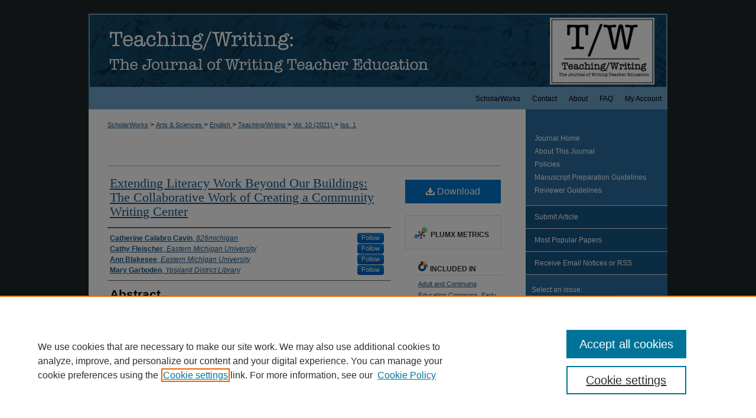

--- FILE ---
content_type: text/html; charset=UTF-8
request_url: https://scholarworks.wmich.edu/wte/vol10/iss1/2/
body_size: 8008
content:

<!DOCTYPE html>
<html lang="en">
<head><!-- inj yui3-seed: --><script type='text/javascript' src='//cdnjs.cloudflare.com/ajax/libs/yui/3.6.0/yui/yui-min.js'></script><script type='text/javascript' src='//ajax.googleapis.com/ajax/libs/jquery/1.10.2/jquery.min.js'></script><!-- Adobe Analytics --><script type='text/javascript' src='https://assets.adobedtm.com/4a848ae9611a/d0e96722185b/launch-d525bb0064d8.min.js'></script><script type='text/javascript' src=/assets/nr_browser_production.js></script>

<!-- def.1 -->
<meta charset="utf-8">
<meta name="viewport" content="width=device-width">
<title>
"Creating a Community Writing Center" by Catherine Calabro Cavin, Cathy Fleischer et al.
</title>


<!-- FILE article_meta-tags.inc --><!-- FILE: /srv/sequoia/main/data/assets/site/article_meta-tags.inc -->
<meta itemprop="name" content="Extending Literacy Work Beyond Our Buildings: The Collaborative Work of Creating a Community Writing Center">
<meta property="og:title" content="Extending Literacy Work Beyond Our Buildings: The Collaborative Work of Creating a Community Writing Center">
<meta name="twitter:title" content="Extending Literacy Work Beyond Our Buildings: The Collaborative Work of Creating a Community Writing Center">
<meta property="article:author" content="Catherine Calabro Cavin">
<meta name="author" content="Catherine Calabro Cavin">
<meta property="article:author" content="Cathy Fleischer">
<meta name="author" content="Cathy Fleischer">
<meta property="article:author" content="Ann Blakesee">
<meta name="author" content="Ann Blakesee">
<meta property="article:author" content="Mary Garboden">
<meta name="author" content="Mary Garboden">
<meta name="robots" content="noodp, noydir">
<meta name="description" content="YpsiWrites, a community writing center that supports youth and adults, is a collaborative effort among 826michigan, Eastern Michigan University’s Office of Campus and Community Writing, and the Ypsilanti District Library. The authors share the background for this work, the partnerships that sustain it, and the day-to-day realities of operating it. They conclude with ideas for how others might create similar collaborations to extend literacy beyond the walls of schools.">
<meta itemprop="description" content="YpsiWrites, a community writing center that supports youth and adults, is a collaborative effort among 826michigan, Eastern Michigan University’s Office of Campus and Community Writing, and the Ypsilanti District Library. The authors share the background for this work, the partnerships that sustain it, and the day-to-day realities of operating it. They conclude with ideas for how others might create similar collaborations to extend literacy beyond the walls of schools.">
<meta name="twitter:description" content="YpsiWrites, a community writing center that supports youth and adults, is a collaborative effort among 826michigan, Eastern Michigan University’s Office of Campus and Community Writing, and the Ypsilanti District Library. The authors share the background for this work, the partnerships that sustain it, and the day-to-day realities of operating it. They conclude with ideas for how others might create similar collaborations to extend literacy beyond the walls of schools.">
<meta property="og:description" content="YpsiWrites, a community writing center that supports youth and adults, is a collaborative effort among 826michigan, Eastern Michigan University’s Office of Campus and Community Writing, and the Ypsilanti District Library. The authors share the background for this work, the partnerships that sustain it, and the day-to-day realities of operating it. They conclude with ideas for how others might create similar collaborations to extend literacy beyond the walls of schools.">
<meta name="keywords" content="literacy, community literacy, writing">
<meta name="bepress_citation_journal_title" content="Teaching/Writing: The Journal of Writing Teacher Education">
<meta name="bepress_citation_firstpage" content="2">
<meta name="bepress_citation_author" content="Calabro Cavin, Catherine">
<meta name="bepress_citation_author_institution" content="826michigan">
<meta name="bepress_citation_author" content="Fleischer, Cathy">
<meta name="bepress_citation_author_institution" content="Eastern Michigan University">
<meta name="bepress_citation_author" content="Blakesee, Ann">
<meta name="bepress_citation_author_institution" content="Eastern Michigan University">
<meta name="bepress_citation_author" content="Garboden, Mary">
<meta name="bepress_citation_author_institution" content="Ypsilanti District Library">
<meta name="bepress_citation_title" content="Extending Literacy Work Beyond Our Buildings: The Collaborative Work of Creating a Community Writing Center">
<meta name="bepress_citation_date" content="2021">
<meta name="bepress_citation_volume" content="10">
<meta name="bepress_citation_issue" content="1">
<!-- FILE: /srv/sequoia/main/data/assets/site/ir_download_link.inc -->
<!-- FILE: /srv/sequoia/main/data/assets/site/article_meta-tags.inc (cont) -->
<meta name="bepress_citation_pdf_url" content="https://scholarworks.wmich.edu/cgi/viewcontent.cgi?article=1266&amp;context=wte">
<meta name="bepress_citation_abstract_html_url" content="https://scholarworks.wmich.edu/wte/vol10/iss1/2">
<meta name="bepress_citation_online_date" content="2021/3/24">
<meta name="viewport" content="width=device-width">
<!-- Additional Twitter data -->
<meta name="twitter:card" content="summary">
<!-- Additional Open Graph data -->
<meta property="og:type" content="article">
<meta property="og:url" content="https://scholarworks.wmich.edu/wte/vol10/iss1/2">
<meta property="og:site_name" content="ScholarWorks">




<!-- FILE: article_meta-tags.inc (cont) -->
<meta name="bepress_is_article_cover_page" content="1">


<!-- sh.1 -->
<link rel="stylesheet" href="/wte/ir-style.css" type="text/css" media="screen">
<link rel="stylesheet" href="/wte/ir-custom.css" type="text/css" media="screen">
<link rel="stylesheet" href="/wte/ir-local.css" type="text/css" media="screen">
<link rel="alternate" type="application/rss+xml" title="Teaching/Writing: The Journal of Writing Teacher Education Newsfeed" href="/wte/recent.rss">
<link rel="shortcut icon" href="/favicon.ico" type="image/x-icon">
<script type="text/javascript" src="/assets/jsUtilities.js"></script>
<script type="text/javascript" src="/assets/footnoteLinks.js"></script>
<link rel="stylesheet" href="/ir-print.css" type="text/css" media="print">
<!--[if IE]>
<link rel="stylesheet" href="/ir-ie.css" type="text/css" media="screen">
<![endif]-->

<!-- end sh.1 -->




<script type="text/javascript">var pageData = {"page":{"environment":"prod","productName":"bpdg","language":"en","name":"ir_journal:volume:issue:article","businessUnit":"els:rp:st"},"visitor":{}};</script>

</head>
<body >
<!-- FILE /srv/sequoia/main/data/journals/scholarworks.wmich.edu/wte/assets/header.pregen --><!-- This is the mobile navbar file. Do not delete or move from the top of header.pregen -->
<!-- FILE: /srv/sequoia/main/data/assets/site/mobile_nav.inc --><!--[if !IE]>-->
<script src="/assets/scripts/dc-mobile/dc-responsive-nav.js"></script>

<header id="mobile-nav" class="nav-down device-fixed-height" style="visibility: hidden;">
  
  
  <nav class="nav-collapse">
    <ul>
      <li class="menu-item active device-fixed-width"><a href="https://scholarworks.wmich.edu" title="Home" data-scroll >Home</a></li>
      <li class="menu-item device-fixed-width"><a href="https://scholarworks.wmich.edu/do/search/advanced/" title="Search" data-scroll ><i class="icon-search"></i> Search</a></li>
      <li class="menu-item device-fixed-width"><a href="https://scholarworks.wmich.edu/communities.html" title="Browse" data-scroll >Browse Collections</a></li>
      <li class="menu-item device-fixed-width"><a href="/cgi/myaccount.cgi?context=" title="My Account" data-scroll >My Account</a></li>
      <li class="menu-item device-fixed-width"><a href="https://scholarworks.wmich.edu/about.html" title="About" data-scroll >About</a></li>
      <li class="menu-item device-fixed-width"><a href="https://network.bepress.com" title="Digital Commons Network" data-scroll ><img width="16" height="16" alt="DC Network" style="vertical-align:top;" src="/assets/md5images/8e240588cf8cd3a028768d4294acd7d3.png"> Digital Commons Network™</a></li>
    </ul>
  </nav>
</header>

<script src="/assets/scripts/dc-mobile/dc-mobile-nav.js"></script>
<!--<![endif]-->
<!-- FILE: /srv/sequoia/main/data/journals/scholarworks.wmich.edu/wte/assets/header.pregen (cont) -->
<div id="wte">


<div id="container"><a href="#main" class="skiplink" accesskey="2" >Skip to main content</a>

<div id="header">
<!-- FILE: /srv/sequoia/main/data/assets/site/ir_journal/ir_logo.inc -->




	




<!-- FILE: /srv/sequoia/main/data/journals/scholarworks.wmich.edu/wte/assets/header.pregen (cont) -->
<div id="pagetitle">

<h1><a href="https://scholarworks.wmich.edu/wte" title="Teaching/Writing: The Journal of Writing Teacher Education" >Teaching/Writing: The Journal of Writing Teacher Education</a></h1>
</div>
</div><div id="navigation"><!-- FILE: /srv/sequoia/main/data/scholarworks.wmich.edu/assets/ir_navigation.inc --><div id="tabs" role="navigation" aria-label="Main"><ul><li id="tabone"><a href="https://scholarworks.wmich.edu/cgi/myaccount.cgi?context=" title="My Account" ><span>My Account</span></a></li><li id="tabtwo"><a href="https://scholarworks.wmich.edu/faq.html" title="FAQ" ><span>FAQ</span></a></li><li id="tabthree"><a href="https://scholarworks.wmich.edu/about.html" title="About" ><span>About</span></a></li><li id="tabthree-a"><a href="https://scholarworks.wmich.edu/contact_us.html" title="Contact" ><span>Contact</span></a></li><li id="tabfour"><a href="https://scholarworks.wmich.edu " title="ScholarWorks" ><span>ScholarWorks</span></a></li></ul></div>

<!-- FILE: /srv/sequoia/main/data/journals/scholarworks.wmich.edu/wte/assets/header.pregen (cont) --></div>



<div id="wrapper">
<div id="content">
<div id="main" class="text">
<!-- FILE: /srv/sequoia/main/data/scholarworks.wmich.edu/assets/ir_journal/ir_breadcrumb.inc -->
	<ul id="pager">
		<li>&nbsp;</li>
		 
		<li>&nbsp;</li> 
		
	</ul>

<div class="crumbs">
	<p>
		

		
		
		
<!-- Begin CUSTOM-1213 -->			
			<a href="https://scholarworks.wmich.edu" class="ignore" >ScholarWorks</a>
<!-- End CUSTOM-1213 -->			
		
		
		
		
		
		
		
		
		 &gt; 
			<a href="https://scholarworks.wmich.edu/cas" class="ignore" >
				Arts & Sciences
			</a>
		
		
		
		
		
		 &gt; 
			<a href="https://scholarworks.wmich.edu/english" class="ignore" >
				English
			</a>
		
		
		
		
		
		 &gt; 
			<a href="https://scholarworks.wmich.edu/wte" class="ignore" >
				Teaching/Writing
			</a>
		
		
		
		 &gt; 
			<a href="https://scholarworks.wmich.edu/wte/vol10" class="ignore" >
				Vol. 10 (2021)
			</a>
		
		
		
		
		
		
		 &gt; 
			<a href="https://scholarworks.wmich.edu/wte/vol10/iss1" class="ignore" >
				Iss. 1
			</a>
		
		
		
		
		
	</p>
</div>

<div class="clear">&nbsp;</div><!-- FILE: /srv/sequoia/main/data/journals/scholarworks.wmich.edu/wte/assets/header.pregen (cont) -->
<script type="text/javascript" src="/assets/floatbox/floatbox.js"></script>
<!-- FILE: /srv/sequoia/main/data/assets/site/ir_journal/article_info.inc --><!-- FILE: /srv/sequoia/main/data/assets/site/openurl.inc -->
<!-- FILE: /srv/sequoia/main/data/assets/site/ir_journal/article_info.inc (cont) -->
<!-- FILE: /srv/sequoia/main/data/assets/site/ir_download_link.inc -->
<!-- FILE: /srv/sequoia/main/data/assets/site/ir_journal/article_info.inc (cont) -->
<!-- FILE: /srv/sequoia/main/data/assets/site/ir_journal/ir_article_header.inc --><div id="sub">
<div id="alpha"><!-- FILE: /srv/sequoia/main/data/assets/site/ir_journal/article_info.inc (cont) --><div id='title' class='element'>
<h1><a href='https://scholarworks.wmich.edu/cgi/viewcontent.cgi?article=1266&amp;context=wte'>Extending Literacy Work Beyond Our Buildings: The Collaborative Work of Creating a Community Writing Center</a></h1>
</div>
<div class='clear'></div>
<div id='authors' class='element'>
<h2 class='visually-hidden'>Authors</h2>
<p class="author"><a href='https://scholarworks.wmich.edu/do/search/?q=%28author%3A%22Catherine%20Calabro%20Cavin%22%20AND%20-bp_author_id%3A%5B%2A%20TO%20%2A%5D%29%20OR%20bp_author_id%3A%28%22d93d3e1c-d128-4635-b0c0-5d77873da6fe%22%29&start=0&context=1620950'><strong>Catherine Calabro Cavin</strong>, <em>826michigan</em></a><a rel="nofollow" href="https://network.bepress.com/api/follow/subscribe?user=ZjIyODg1YzQzMWFkMzE3YQ%3D%3D&amp;institution=YzM0OGFkMWE0Y2JkMThjMw%3D%3D&amp;format=html" data-follow-set="user:ZjIyODg1YzQzMWFkMzE3YQ== institution:YzM0OGFkMWE0Y2JkMThjMw==" title="Follow Catherine Calabro Cavin" class="btn followable">Follow</a><br />
<a href='https://scholarworks.wmich.edu/do/search/?q=%28author%3A%22Cathy%20Fleischer%22%20AND%20-bp_author_id%3A%5B%2A%20TO%20%2A%5D%29%20OR%20bp_author_id%3A%28%22bfbe3c02-af1e-4f56-9be4-88f56c43fbf2%22%29&start=0&context=1620950'><strong>Cathy Fleischer</strong>, <em>Eastern Michigan University</em></a><a rel="nofollow" href="https://network.bepress.com/api/follow/subscribe?user=MjllMzliYTAxNmIwOGY2OQ%3D%3D&amp;institution=YzM0OGFkMWE0Y2JkMThjMw%3D%3D&amp;format=html" data-follow-set="user:MjllMzliYTAxNmIwOGY2OQ== institution:YzM0OGFkMWE0Y2JkMThjMw==" title="Follow Cathy Fleischer" class="btn followable">Follow</a><br />
<a href='https://scholarworks.wmich.edu/do/search/?q=%28author%3A%22Ann%20Blakesee%22%20AND%20-bp_author_id%3A%5B%2A%20TO%20%2A%5D%29%20OR%20bp_author_id%3A%28%227ac2bfc6-e69f-48a6-bae7-4b78cfdb0397%22%29&start=0&context=1620950'><strong>Ann Blakesee</strong>, <em>Eastern Michigan University</em></a><a rel="nofollow" href="https://network.bepress.com/api/follow/subscribe?user=NmI3YTJiNWRkNDBmMDBiYg%3D%3D&amp;institution=YzM0OGFkMWE0Y2JkMThjMw%3D%3D&amp;format=html" data-follow-set="user:NmI3YTJiNWRkNDBmMDBiYg== institution:YzM0OGFkMWE0Y2JkMThjMw==" title="Follow Ann Blakesee" class="btn followable">Follow</a><br />
<a href='https://scholarworks.wmich.edu/do/search/?q=%28author%3A%22Mary%20Garboden%22%20AND%20-bp_author_id%3A%5B%2A%20TO%20%2A%5D%29%20OR%20bp_author_id%3A%28%223214d8b2-c49e-41c8-93a6-f79010863ca5%22%29&start=0&context=1620950'><strong>Mary Garboden</strong>, <em>Ypsilanti District Library</em></a><a rel="nofollow" href="https://network.bepress.com/api/follow/subscribe?user=OGQwNmI4YWRmZjhkODJhNA%3D%3D&amp;institution=YzM0OGFkMWE0Y2JkMThjMw%3D%3D&amp;format=html" data-follow-set="user:OGQwNmI4YWRmZjhkODJhNA== institution:YzM0OGFkMWE0Y2JkMThjMw==" title="Follow Mary Garboden" class="btn followable">Follow</a><br />
</p></div>
<div class='clear'></div>
<div id='abstract' class='element'>
<h2 class='field-heading'>Abstract</h2>
<p>YpsiWrites, a community writing center that supports youth and adults, is a collaborative effort among 826michigan, Eastern Michigan University’s Office of Campus and Community Writing, and the Ypsilanti District Library. The authors share the background for this work, the partnerships that sustain it, and the day-to-day realities of operating it. They conclude with ideas for how others might create similar collaborations to extend literacy beyond the walls of schools.</p>
</div>
<div class='clear'></div>
<div id='recommended_citation' class='element'>
<h2 class='field-heading'>Recommended Citation</h2>
<!-- FILE: /srv/sequoia/main/data/assets/site/ir_journal/ir_citation.inc -->
<p class="citation">
Calabro Cavin, Catherine; Fleischer, Cathy; Blakesee, Ann; and Garboden, Mary
(2021)
"Extending Literacy Work Beyond Our Buildings: The Collaborative Work of Creating a Community Writing Center,"
<em>Teaching/Writing: The Journal of Writing Teacher Education</em>: Vol. 10:
Iss.
1, Article 2.
<br>
Available at:
https://scholarworks.wmich.edu/wte/vol10/iss1/2</p>
<!-- FILE: /srv/sequoia/main/data/assets/site/ir_journal/article_info.inc (cont) --></div>
<div class='clear'></div>
</div>
    </div>
    <div id='beta_7-3'>
<!-- FILE: /srv/sequoia/main/data/assets/site/info_box_7_3.inc --><!-- FILE: /srv/sequoia/main/data/assets/site/openurl.inc -->
<!-- FILE: /srv/sequoia/main/data/assets/site/info_box_7_3.inc (cont) -->
<!-- FILE: /srv/sequoia/main/data/assets/site/ir_download_link.inc -->
<!-- FILE: /srv/sequoia/main/data/assets/site/info_box_7_3.inc (cont) -->
	<!-- FILE: /srv/sequoia/main/data/assets/site/info_box_download_button.inc --><div class="aside download-button">
      <a id="pdf" class="btn" href="https://scholarworks.wmich.edu/cgi/viewcontent.cgi?article=1266&amp;context=wte" title="PDF (320&nbsp;KB) opens in new window" target="_blank" > 
    	<i class="icon-download-alt" aria-hidden="true"></i>
        Download
      </a>
</div>
<!-- FILE: /srv/sequoia/main/data/assets/site/info_box_7_3.inc (cont) -->
	<!-- FILE: /srv/sequoia/main/data/assets/site/info_box_embargo.inc -->
<!-- FILE: /srv/sequoia/main/data/assets/site/info_box_7_3.inc (cont) -->
<!-- FILE: /srv/sequoia/main/data/assets/site/info_box_custom_upper.inc -->
<!-- FILE: /srv/sequoia/main/data/assets/site/info_box_7_3.inc (cont) -->
<!-- FILE: /srv/sequoia/main/data/assets/site/info_box_openurl.inc -->
<!-- FILE: /srv/sequoia/main/data/assets/site/info_box_7_3.inc (cont) -->
<!-- FILE: /srv/sequoia/main/data/assets/site/info_box_article_metrics.inc -->
<div id="article-stats" class="aside hidden">
    <p class="article-downloads-wrapper hidden"><span id="article-downloads"></span> DOWNLOADS</p>
    <p class="article-stats-date hidden">Since March 24, 2021</p>
    <p class="article-plum-metrics">
        <a href="https://plu.mx/plum/a/?repo_url=https://scholarworks.wmich.edu/wte/vol10/iss1/2" class="plumx-plum-print-popup plum-bigben-theme" data-badge="true" data-hide-when-empty="true" ></a>
    </p>
</div>
<script type="text/javascript" src="//cdn.plu.mx/widget-popup.js"></script>
<!-- Article Download Counts -->
<script type="text/javascript" src="/assets/scripts/article-downloads.pack.js"></script>
<script type="text/javascript">
    insertDownloads(21075053);
</script>
<!-- Add border to Plum badge & download counts when visible -->
<script>
// bind to event when PlumX widget loads
jQuery('body').bind('plum:widget-load', function(e){
// if Plum badge is visible
  if (jQuery('.PlumX-Popup').length) {
// remove 'hidden' class
  jQuery('#article-stats').removeClass('hidden');
  jQuery('.article-stats-date').addClass('plum-border');
  }
});
// bind to event when page loads
jQuery(window).bind('load',function(e){
// if DC downloads are visible
  if (jQuery('#article-downloads').text().length > 0) {
// add border to aside
  jQuery('#article-stats').removeClass('hidden');
  }
});
</script>
<!-- Adobe Analytics: Download Click Tracker -->
<script>
$(function() {
  // Download button click event tracker for PDFs
  $(".aside.download-button").on("click", "a#pdf", function(event) {
    pageDataTracker.trackEvent('navigationClick', {
      link: {
          location: 'aside download-button',
          name: 'pdf'
      }
    });
  });
  // Download button click event tracker for native files
  $(".aside.download-button").on("click", "a#native", function(event) {
    pageDataTracker.trackEvent('navigationClick', {
        link: {
            location: 'aside download-button',
            name: 'native'
        }
     });
  });
});
</script>
<!-- FILE: /srv/sequoia/main/data/assets/site/info_box_7_3.inc (cont) -->
	<!-- FILE: /srv/sequoia/main/data/assets/site/info_box_disciplines.inc -->
	<div id="beta-disciplines" class="aside">
		<h4>Included in</h4>
	<p>
					<a href="https://network.bepress.com/hgg/discipline/1375" title="Adult and Continuing Education Commons" >Adult and Continuing Education Commons</a>, 
					<a href="https://network.bepress.com/hgg/discipline/1377" title="Early Childhood Education Commons" >Early Childhood Education Commons</a>, 
					<a href="https://network.bepress.com/hgg/discipline/1380" title="Language and Literacy Education Commons" >Language and Literacy Education Commons</a>
	</p>
	</div>
<!-- FILE: /srv/sequoia/main/data/assets/site/info_box_7_3.inc (cont) -->
<!-- FILE: /srv/sequoia/main/data/assets/site/bookmark_widget.inc -->
<div id="share" class="aside">
<h2>Share</h2>
	<div class="a2a_kit a2a_kit_size_24 a2a_default_style">
    	<a class="a2a_button_facebook"></a>
    	<a class="a2a_button_linkedin"></a>
		<a class="a2a_button_whatsapp"></a>
		<a class="a2a_button_email"></a>
    	<a class="a2a_dd"></a>
    	<script async src="https://static.addtoany.com/menu/page.js"></script>
	</div>
</div>
<!-- FILE: /srv/sequoia/main/data/assets/site/info_box_7_3.inc (cont) -->
<!-- FILE: /srv/sequoia/main/data/assets/site/info_box_geolocate.inc --><!-- FILE: /srv/sequoia/main/data/assets/site/ir_geolocate_enabled_and_displayed.inc -->
<!-- FILE: /srv/sequoia/main/data/assets/site/info_box_geolocate.inc (cont) -->
<!-- FILE: /srv/sequoia/main/data/assets/site/info_box_7_3.inc (cont) -->
	<!-- FILE: /srv/sequoia/main/data/assets/site/zotero_coins.inc -->
<span class="Z3988" title="ctx_ver=Z39.88-2004&amp;rft_val_fmt=info%3Aofi%2Ffmt%3Akev%3Amtx%3Ajournal&amp;rft_id=https%3A%2F%2Fscholarworks.wmich.edu%2Fwte%2Fvol10%2Fiss1%2F2&amp;rft.atitle=Extending%20Literacy%20Work%20Beyond%20Our%20Buildings%3A%20The%20Collaborative%20Work%20of%20Creating%20a%20Community%20Writing%20Center&amp;rft.aufirst=Catherine&amp;rft.aulast=Calabro%20Cavin&amp;rft.au=Cathy%20Fleischer&amp;rft.au=Ann%20Blakesee&amp;rft.au=Mary%20Garboden&amp;rft.jtitle=Teaching%2FWriting%3A%20The%20Journal%20of%20Writing%20Teacher%20Education&amp;rft.volume=10&amp;rft.issue=1&amp;rft.date=2021-03-24">COinS</span>
<!-- FILE: /srv/sequoia/main/data/assets/site/info_box_7_3.inc (cont) -->
<!-- FILE: /srv/sequoia/main/data/assets/site/info_box_custom_lower.inc -->
<!-- FILE: /srv/sequoia/main/data/assets/site/info_box_7_3.inc (cont) -->
<!-- FILE: /srv/sequoia/main/data/assets/site/ir_journal/article_info.inc (cont) --></div>
<div class='clear'>&nbsp;</div>
<!-- FILE: /srv/sequoia/main/data/assets/site/ir_article_custom_fields.inc -->
<!-- FILE: /srv/sequoia/main/data/assets/site/ir_journal/article_info.inc (cont) -->
	<!-- FILE: /srv/sequoia/main/data/assets/site/ir_display_pdf.inc -->
<div class='clear'>&nbsp;</div>
<div id="display-pdf">
   <object type='application/pdf' data='https://scholarworks.wmich.edu/cgi/viewcontent.cgi?article=1266&amp;context=wte#toolbar=0&amp;navpanes=0&amp;scrollbar=1' width='660' height='460'>
      <div id="message">
<p>To view the content in your browser, please <a href="https://get.adobe.com/reader/" title="Adobe - Adobe Reader download" >download Adobe Reader</a> or, alternately, <br>
you may <a href="https://scholarworks.wmich.edu/cgi/viewcontent.cgi?article=1266&amp;context=wte" >Download</a> the file to your hard drive.</p>
 <p> NOTE: The latest versions of Adobe Reader do not support viewing <acronym title="Portable Document Format">PDF</acronym> files within Firefox on Mac OS and if you are using a modern (Intel) Mac, there is no official plugin for viewing <acronym title="Portable Document Format">PDF</acronym> files within the browser window.  </p>
   </object>
</div>
<div class='clear'>&nbsp;</div>
<!-- FILE: /srv/sequoia/main/data/assets/site/ir_journal/article_info.inc (cont) -->
<!-- FILE: /srv/sequoia/main/data/assets/site/ir_journal/volume/issue/article/index.html (cont) --> 

<!-- FILE /srv/sequoia/main/data/assets/site/ir_journal/footer.pregen -->

	<!-- FILE: /srv/sequoia/main/data/assets/site/ir_journal/footer_custom_7_8.inc -->				</div>

<div class="verticalalign">&nbsp;</div>
<div class="clear">&nbsp;</div>

			</div>

				<div id="sidebar">
					<!-- FILE: /srv/sequoia/main/data/assets/site/ir_journal/ir_journal_sidebar_7_8.inc -->

	<!-- FILE: /srv/sequoia/main/data/journals/scholarworks.wmich.edu/wte/assets/ir_journal_sidebar_links_7_8.inc --><ul class="sb-custom-journal">
	<li class="sb-home">
		<a href="https://scholarworks.wmich.edu/wte" title="Teaching/Writing: The Journal of Writing Teacher Education" accesskey="1" >
				Journal Home
		</a>
	</li>
		<li class="sb-about">
			<a href="https://scholarworks.wmich.edu/wte/about.html" >
				About This Journal
			</a>
		</li>
		<li class="sb-policies">
			<a href="https://scholarworks.wmich.edu/wte/policies.html" >
				Policies
			</a>
		</li>
		<li class="sb-styleguide">
			<a href="https://scholarworks.wmich.edu/wte/styleguide.html" >
				 Manuscript Preparation Guidelines
			</a>
		</li>
		<li class="sb-rev-guidelines">
			<a href="https://scholarworks.wmich.edu/wte/reviewer_guidelines.docx" >
				 Reviewer Guidelines
			</a>
		</li>
</ul><!-- FILE: /srv/sequoia/main/data/assets/site/ir_journal/ir_journal_sidebar_7_8.inc (cont) -->
		<!-- FILE: /srv/sequoia/main/data/assets/site/urc_badge.inc -->
<!-- FILE: /srv/sequoia/main/data/assets/site/ir_journal/ir_journal_sidebar_7_8.inc (cont) -->
	<!-- FILE: /srv/sequoia/main/data/assets/site/ir_journal/ir_journal_navcontainer_7_8.inc --><div id="navcontainer">
	<ul id="navlist">
			<li class="sb-submit">
					<a href="https://scholarworks.wmich.edu/cgi/submit.cgi?context=wte" title="Submit Article to Teaching/Writing: The Journal of Writing Teacher Education" >
						Submit Article</a>
			</li>
			<li class="sb-popular">
				<a href="https://scholarworks.wmich.edu/wte/topdownloads.html" title="View the top downloaded papers" >
						Most Popular Papers
				</a>
			</li>
			<li class="sb-rss">
				<a href="https://scholarworks.wmich.edu/wte/announcements.html" title="Receive notifications of new content" >
					Receive Email Notices or RSS
				</a>
			</li>
	</ul>
<!-- FILE: /srv/sequoia/main/data/assets/site/ir_journal/ir_journal_special_issue_7_8.inc -->
<!-- FILE: /srv/sequoia/main/data/assets/site/ir_journal/ir_journal_navcontainer_7_8.inc (cont) -->
</div><!-- FILE: /srv/sequoia/main/data/assets/site/ir_journal/ir_journal_sidebar_7_8.inc (cont) -->
	<!-- FILE: /srv/sequoia/main/data/assets/site/ir_journal/ir_journal_sidebar_search_7_8.inc --><div class="sidebar-search">
	<form method="post" action="https://scholarworks.wmich.edu/cgi/redirect.cgi" id="browse">
		<label for="url">
			Select an issue:
		</label>
			<br>
		<!-- FILE: /srv/sequoia/main/data/assets/site/ir_journal/ir_journal_volume_issue_popup_7_8.inc --><div>
	<span class="border">
								<select name="url" id="url">
							<option value="https://scholarworks.wmich.edu/wte/all_issues.html">
								All Issues
							</option>
										<option value="https://scholarworks.wmich.edu/wte/vol12/iss1">
											Vol. 12, 
											Iss. 1
										</option>
										<option value="https://scholarworks.wmich.edu/wte/vol11/iss3">
											Vol. 11, 
											Iss. 3
										</option>
										<option value="https://scholarworks.wmich.edu/wte/vol11/iss2">
											Vol. 11, 
											Iss. 2
										</option>
										<option value="https://scholarworks.wmich.edu/wte/vol11/iss1">
											Vol. 11, 
											Iss. 1
										</option>
										<option value="https://scholarworks.wmich.edu/wte/vol10/iss1">
											Vol. 10, 
											Iss. 1
										</option>
										<option value="https://scholarworks.wmich.edu/wte/vol9/iss2">
											Vol. 9, 
											Iss. 2
										</option>
										<option value="https://scholarworks.wmich.edu/wte/vol9/iss1">
											Vol. 9, 
											Iss. 1
										</option>
										<option value="https://scholarworks.wmich.edu/wte/vol8/iss1">
											Vol. 8, 
											Iss. 1
										</option>
										<option value="https://scholarworks.wmich.edu/wte/vol7/iss1">
											Vol. 7, 
											Iss. 1
										</option>
										<option value="https://scholarworks.wmich.edu/wte/vol6/iss1">
											Vol. 6, 
											Iss. 1
										</option>
										<option value="https://scholarworks.wmich.edu/wte/vol5/iss1">
											Vol. 5, 
											Iss. 1
										</option>
										<option value="https://scholarworks.wmich.edu/wte/vol4/iss2">
											Vol. 4, 
											Iss. 2
										</option>
										<option value="https://scholarworks.wmich.edu/wte/vol4/iss1">
											Vol. 4, 
											Iss. 1
										</option>
										<option value="https://scholarworks.wmich.edu/wte/vol3/iss2">
											Vol. 3, 
											Iss. 2
										</option>
										<option value="https://scholarworks.wmich.edu/wte/vol3/iss1">
											Vol. 3, 
											Iss. 1
										</option>
										<option value="https://scholarworks.wmich.edu/wte/vol2/iss2">
											Vol. 2, 
											Iss. 2
										</option>
										<option value="https://scholarworks.wmich.edu/wte/vol2/iss1">
											Vol. 2, 
											Iss. 1
										</option>
										<option value="https://scholarworks.wmich.edu/wte/vol1/iss1">
											Vol. 1, 
											Iss. 1
										</option>
						</select>
		<input type="submit" value="Browse" class="searchbutton" style="font-size:11px;">
	</span>
</div>
<!-- FILE: /srv/sequoia/main/data/assets/site/ir_journal/ir_journal_sidebar_search_7_8.inc (cont) -->
			<div style="clear:left;">&nbsp;</div>
	</form>
	<!-- FILE: /srv/sequoia/main/data/assets/site/ir_sidebar_search_7_8.inc --><h2>Search</h2>
<form method='get' action='https://scholarworks.wmich.edu/do/search/' id="sidebar-search">
	<label for="search" accesskey="4">
		Enter search terms:
	</label>
		<div>
			<span class="border">
				<input type="text" name='q' class="search" id="search">
			</span> 
			<input type="submit" value="Search" class="searchbutton" style="font-size:11px;">
		</div>
	<label for="context" class="visually-hidden">
		Select context to search:
	</label> 
		<div>
			<span class="border">
				<select name="fq" id="context">
						<option value='virtual_ancestor_link:"https://scholarworks.wmich.edu/wte"'>in this journal</option>
					<option value='virtual_ancestor_link:"https://scholarworks.wmich.edu"'>in this repository</option>
					<option value='virtual_ancestor_link:"http:/"'>across all repositories</option>
				</select>
			</span>
		</div>
</form>
<p class="advanced">
		<a href="https://scholarworks.wmich.edu/do/search/advanced/?fq=virtual_ancestor_link:%22https://scholarworks.wmich.edu/wte%22" >
			Advanced Search
		</a>
</p>
<!-- FILE: /srv/sequoia/main/data/assets/site/ir_journal/ir_journal_sidebar_search_7_8.inc (cont) -->
</div>
<!-- FILE: /srv/sequoia/main/data/assets/site/ir_journal/ir_journal_sidebar_7_8.inc (cont) -->
	<!-- FILE: /srv/sequoia/main/data/assets/site/ir_journal/ir_journal_issn_7_8.inc --><!-- FILE: /srv/sequoia/main/data/assets/site/ir_journal/ir_journal_sidebar_7_8.inc (cont) -->
	<!-- FILE: /srv/sequoia/main/data/assets/site/ir_journal/ir_journal_custom_lower_7_8.inc --><!-- FILE: /srv/sequoia/main/data/assets/site/ir_journal/ir_journal_sidebar_7_8.inc (cont) -->
	<!-- FILE: /srv/sequoia/main/data/assets/site/ir_journal/ir_custom_sidebar_images.inc --><!-- FILE: /srv/sequoia/main/data/assets/site/ir_journal/ir_journal_sidebar_7_8.inc (cont) -->
	<!-- FILE: /srv/sequoia/main/data/assets/site/ir_sidebar_geolocate.inc --><!-- FILE: /srv/sequoia/main/data/assets/site/ir_geolocate_enabled_and_displayed.inc -->
<!-- FILE: /srv/sequoia/main/data/assets/site/ir_sidebar_geolocate.inc (cont) -->
<!-- FILE: /srv/sequoia/main/data/assets/site/ir_journal/ir_journal_sidebar_7_8.inc (cont) -->
	<!-- FILE: /srv/sequoia/main/data/assets/site/ir_journal/ir_journal_custom_lowest_7_8.inc --><!-- FILE: /srv/sequoia/main/data/assets/site/ir_journal/ir_journal_sidebar_7_8.inc (cont) -->

<!-- FILE: /srv/sequoia/main/data/assets/site/ir_journal/footer_custom_7_8.inc (cont) -->
						<div class="verticalalign">&nbsp;</div>
				</div>

		</div>

			<!-- FILE: /srv/sequoia/main/data/assets/site/ir_journal/ir_journal_footer_content.inc --><div id="footer" role="contentinfo">
<!-- FILE: /srv/sequoia/main/data/assets/site/ir_bepress_logo.inc --><div id="bepress">

<a href="https://www.elsevier.com/solutions/digital-commons" title="Elsevier - Digital Commons" >
	<em>Elsevier - Digital Commons</em>
</a>

</div>
<!-- FILE: /srv/sequoia/main/data/assets/site/ir_journal/ir_journal_footer_content.inc (cont) -->
    <p>
        <a href="https://scholarworks.wmich.edu" title="Home page" accesskey="1" >Home</a> | 
        <a href="https://scholarworks.wmich.edu/about.html" title="About" >About</a> | 
        <a href="https://scholarworks.wmich.edu/faq.html" title="FAQ" >FAQ</a> | 
        <a href="/cgi/myaccount.cgi?context=" title="My Account Page" accesskey="3" >My Account</a> | 
        <a href="https://scholarworks.wmich.edu/accessibility.html" title="Accessibility Statement" accesskey="0" >Accessibility Statement</a>
    </p>
    <p>
	
	
		<a class="secondary-link" href="https://www.bepress.com/privacy" title="Privacy Policy" >Privacy</a>
	
		<a class="secondary-link" href="https://www.bepress.com/copyright" title="Copyright Policy" >Copyright</a>	
    </p> 
</div>
<!-- FILE: /srv/sequoia/main/data/assets/site/ir_journal/footer_custom_7_8.inc (cont) -->

	</div>
</div>


<!-- FILE: /srv/sequoia/main/data/scholarworks.wmich.edu/assets/ir_analytics.inc --><!-- Google tag (gtag.js) --> 

<script async src="https://www.googletagmanager.com/gtag/js?id=G-HHKNLJNKKM"></script> 

<script> 

  window.dataLayer = window.dataLayer || []; 

  function gtag(){dataLayer.push(arguments);} 

  gtag('js', new Date()); 

  

  gtag('config', 'G-HHKNLJNKKM'); 

</script> <!-- FILE: /srv/sequoia/main/data/assets/site/ir_journal/footer_custom_7_8.inc (cont) -->

<!-- FILE: /srv/sequoia/main/data/assets/site/ir_journal/footer.pregen (cont) -->
<script type='text/javascript' src='/assets/scripts/bpbootstrap-20160726.pack.js'></script><script type='text/javascript'>BPBootstrap.init({appendCookie:''})</script></body></html>


--- FILE ---
content_type: text/css
request_url: https://scholarworks.wmich.edu/wte/ir-local.css
body_size: 909
content:
/*
-----------------------------------------------
bepress IR local stylesheet.
Author:   Kyle G Sessions
Version:  17 November 2011
PLEASE SAVE THIS FILE LOCALLY!
----------------------------------------------- */

body { padding-top: 23px; }

/* Header */

#wte #header,
#wte #pagetitle,
#wte #header h1,
#wte #header h1 a {
	display: block;
	width: 980px;
	height: 124px;
	margin: 0;
	padding: 0; }

#wte #header h1 a {
	text-indent: -9999px;
	background: #14496b url(../assets/md5images/15b506bdf87e01793ddf86849b1d1a40.jpg) top left no-repeat; }

#wte #header #logo { display: none; }

/* Navigation */

#wte #navigation {
	height: 36px;
	padding-top: 2px; }

#wte #navigation #tabs { font-size: 12px; }

#wte #navigation #tabs li { margin: 0; }

#wte #navigation #tabs a {
	border: 0;
	font-weight: normal;
	line-height: 36px;
	height: 36px;
	margin: 0 10px;
	padding: 0;
	color: #000;
	background-color: transparent; }

#wte #navigation #tabs a:link,
#wte #navigation #tabs a:visited {
	text-decoration: none; }

#wte #navigation #tabs a:hover,
#wte #navigation #tabs a:active,
#wte #navigation #tabs a:focus {
	text-decoration: underline; }

/* Sidebar */

#wte #sidebar a:link,
#wte #sidebar a:visited {
	color: #ffffff;
	text-decoration: none; }

#wte #sidebar a:hover,
#wte #sidebar a:active,
#wte #sidebar a:focus {
	color: #fff;
	text-decoration: underline;
	background-color: transparent; }

#wte #sidebar ul#navlist { border-top-color: #e4e4e4; }

#wte #sidebar ul#navlist li a { border-bottom-color: #e4e4e4; }

#wte #sidebar ul#navlist li a:link,
#wte #sidebar ul#navlist li a:visited {
	background-color: #175788; }

#wte #sidebar ul#navlist li a:hover,
#wte #sidebar ul#navlist li a:active,
#wte #sidebar ul#navlist li a:focus {
	background-color: #2b6c9e; }

#wte #sidebar input#email_address, 
#wte #sidebar input#search,
#wte #sidebar select,
#wte .form-table select,
#wte .form-table input#author {	
	border: 1px solid #175788;
	border-left: 5px solid #175788; }

/* Footer */

#wte #footer {
	background-color: #6ca1ca;
	border-top: 12px solid #175788; }

#wte #footer p {
	font-size: 12px; }

#wte #footer p,
#wte #footer p a:link,
#wte #footer p a:visited {
	color: #000;
	text-decoration: none; }

#wte #footer p a:hover,
#wte #footer p a:active,
#wte #footer p a:focus {
	color: #000;
	text-decoration: underline; }

/* Main content area */

#wte #main.text a:link,
#wte #main.text a:visited {
	color: #175788;
	text-decoration: underline; }

#wte #main.text a:hover,
#wte #main.text a:active,
#wte #main.text a:focus {
	color: #000;
	text-decoration: underline; }

#wte #main.text h2 { font-size: 21px; }

#wte #main.text .article-list h1 { font-size: 24px; }

#wte #main.text .article-list h2 {
	width: 420px;
	background-color: transparent;
	border-bottom: 2px solid #464646;
	padding-bottom: 2px; }

#wte #main.text .articleInfo a,
#wte #main.text .doc a:link,
#wte #main.text .doc a:visited {
	text-decoration: none; }

#wte #main.text .doc a:hover,
#wte #main.text .doc a:active,
#wte #main.text .doc a:focus {
	text-decoration: underline; }
	
/* Post site redesign touchups DS 10/8/2019 */

#wte #navigation #sitetitle {
	display: none;
}	